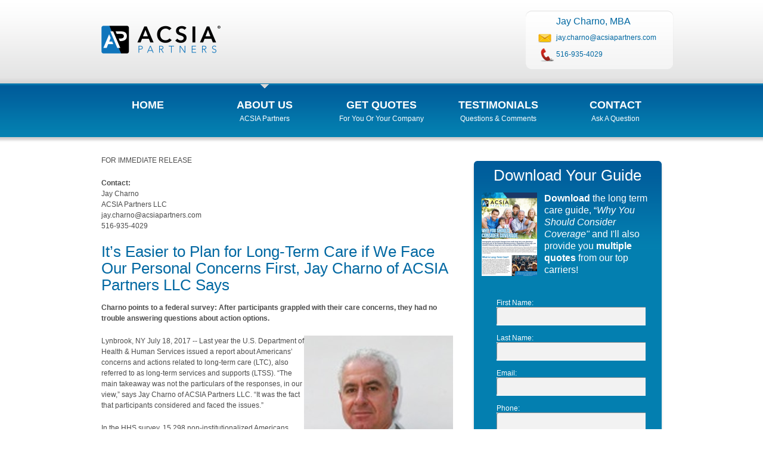

--- FILE ---
content_type: text/html; charset=utf-8
request_url: http://jayltc.com/News/Release/12381
body_size: 7215
content:
<!DOCTYPE html>

<html>
<head>
    <meta http-equiv="x-ua-compatible" content="IE=edge" />
    <meta name="viewport" content="width=980px" />
    <meta name="robots" content="index, follow" />
    <meta name="keywords" content="long term care insurance, LTC, New York long term care, critical illness insurance, New York LTC" />
        <meta name="title" content="It’s Easier to Plan for Long-Term Care if We Face Our Personal Concerns First, Jay Charno of ACSIA Partners LLC Says" />
        <meta name="description" content="It’s Easier to Plan for Long-Term Care if We Face Our Personal Concerns First, Jay Charno of ACSIA Partners LLC Says" />
    <title>It’s Easier to Plan for Long-Term Care if We Face Our Personal Concerns First, Jay Charno of ACSIA Partners LLC Says</title>

    <script type="text/javascript">
        (function (i, s, o, g, r, a, m) {
        i['GoogleAnalyticsObject'] = r; i[r] = i[r] || function () {
            (i[r].q = i[r].q || []).push(arguments)
        }, i[r].l = 1 * new Date(); a = s.createElement(o),
            m = s.getElementsByTagName(o)[0]; a.async = 1; a.src = g; m.parentNode.insertBefore(a, m)
        })(window, document, 'script', 'https://www.google-analytics.com/analytics.js', 'ga');

        ga('create', 'UA-46642834-1', 'auto');
        ga('send', 'pageview', {
            'dimension1': '653',
            'dimension2': 'jaycharno',
            'dimension3': 'jayltc.com',
            'dimension4': 'Jay Charno, MBA'
            });


        if (self !== top) //pop out of frame
            top.location.replace(self.location.href);
    </script>

    <link href="/Content/css?v=W5fYtwK4vzIUpREH81M8Wd4CjOfpzmEILB-alxmo2lc1" rel="stylesheet"/>

    <script src="/bundles/jquery?v=wGMJ4RF5GULt0icajzzGG9-4Ojg5Nn1CpnDS6WB9Jjk1"></script>

    <script src="/bundles/jqueryval?v=E7l8yBzIvJa0qNptlW4fbGDdumeJmd8GvZYXoQ_Dpy41"></script>

    <script src="/bundles/jquerycycle2?v=uf5Acw-yCkfBBuBVxbo2xP38Y9iMovnQYyLrsU0Qnls1"></script>

    <script src="/bundles/jqueryeasyticker?v=c_Uh1j3V6F2Rl8wlPS-kGB8XpzuYGCE83PCMr_khvGc1"></script>

    <script src="/bundles/jquerymagnificpopup?v=iaQn9YTE8cfi9o-fKNEWXlhPyj22GlQ7S_-a6RJ5Gps1"></script>


    <script type="text/javascript">
        $(document).ready(function () {

            $.ajax({
                url: '/Home/_Feed',
                dataType: 'html',
                traditional: true,
                type: 'GET',
                success: function (content) {
                    $('#feed-container').html(content);
                    $('.feed').easyTicker({
                        direction: 'up',
                        easing: 'easeInOutBack',
                        speed: 'slow',
                        interval: 3000,
                        height: 'auto',
                        visible: 2,
                        mousePause: 1
                    });
                }
            });

        });
    </script>

    
</head>
<body>
    <div id="main_container_inner">
        <div id="centercolumn">
            <!-- BEGIN TOP -->
            <div id="top">
                <div id="logo">
                    <div id="pad_logo">
                        <a href="/">
                            <img src="/images/ACSIA-Partners-Logo.png" width="200" height="94" alt="LTC Insurance" />
                        </a>
                    </div>
                </div>
                <!-- end of logo -->

                <div id="contact">
                    <ul>
                        <li>
                            <h4>Jay Charno, MBA</h4>
                        </li>
                        <li class="mail"><a href="mailto:jay.charno@acsiapartners.com">jay.charno@acsiapartners.com</a></li>
                        <li class="phone" style="padding-right: 0px;">
                                         <a href="tel:5169354029">516-935-4029</a>

                        </li>
                    </ul>
                </div>
                <!-- end of contact -->

                <div id="topmenu">
                    <div id="nav">
                        <ul>
                            <li class=""><a href="/">Home</a><span class="descmenu">&nbsp;</span></li>
                            <li class="current"><a href="/About">About Us</a><span class="descmenu">ACSIA Partners</span></li>
                            <li class="">

                                <a href="/Quote">Get Quotes</a><span class="descmenu">For you or your Company</span>
                                <ul id="submenu">
                                    <li><a href="/Quote/long-term-care-insurance">Long-Term Care</a></li>
                                    <li><a href="/Quote/Workplace">Workplace LTC</a></li>
                                    <li><a href="/Quote/CriticalIllness">Critical Illness</a></li>
                                    <li><a href="/Quote/LifeAnnuities">Life &amp; Annuities</a></li>
                                </ul>
                            </li>
                            <li class=""><a href="/Testimonial">Testimonials</a><span class="descmenu">Questions & Comments</span></li>
                            <li class=""><a href="/Contact">Contact</a><span class="descmenu">Ask a Question</span></li>
                        </ul>
                    </div>
                </div>
            </div>
            <!-- end of topmenu -->
            <!-- END OF TOP -->
            


<!-- BEGIN CONTENT -->
<div id="content">
    <div id="padding_content">
        <div id="maincontent">
            <div id="main">
                <div id="maintext">
                    
<p>FOR IMMEDIATE RELEASE </p>
<p><strong>Contact:</strong> <br />
  Jay Charno<br />
ACSIA Partners LLC<br />
jay.charno@acsiapartners.com<br />
516-935-4029<br />
</p>
<h2>It’s Easier to Plan for Long-Term Care if We Face Our Personal Concerns First, Jay Charno of ACSIA Partners LLC Says</h2>
<p><strong>Charno points to a federal survey: After participants grappled with their care concerns, they had no trouble answering questions about action options. </strong></p>
<p><img src="/Dynamic/AgentPortrait" alt="Agent" width="250" height="300" align="right" data-type-tag="AgentPhotoImg" />Lynbrook, NY July 18, 2017 -- Last year the U.S. Department of Health &amp; Human Services issued a report about Americans’ concerns and actions related to long-term care (LTC), also referred to as long-term services and supports (LTSS). “The main takeaway was not the particulars of the responses, in our view,” says Jay Charno of ACSIA Partners LLC. “It was the fact that participants considered and faced the issues.”</p>
<p>In the HHS survey, 15,298 non-institutionalized Americans aged 40-70, a statistically-significant sample of the age group, answered seven questions about long-term care personal concerns and ten questions about long-term care actions. </p>
<p>CONCERNS: What is your degree of concern about –</p>
<ol>
  <li>Losing independence</li>
  <li>Being a burden on your family</li>
  <li>Losing control and choice over LTC you might need</li>
  <li>Being unable to afford high-quality care</li>
  <li>Using up savings/income to pay for nursing home care/services</li>
  <li>Becoming poor and having to rely on Medicaid</li>
  <li>Being unable to depend on family/friends for care</li>
</ol>
<p>ACTIONS: What is your degree of willingness to –</p>
<ol>
  <li>Have family/friend move in</li>
  <li>Move in with children/family/friend</li>
  <li>Rely on spouse/family/friend</li>
  <li>Attend adult day care</li>
  <li>Hire aide or agency for care</li>
  <li>Hire live-in caregiver</li>
  <li>Move into assisted living facility</li>
  <li>Move into nursing home</li>
  <li>Make modifications to home</li>
  <li>Use value in home to pay for care</li>
</ol>
<p>Key Findings:</p>
<ul>
  <li>More than 75% of respondents said they had at least five of the seven personal concerns. </li>
  <li>High on the list were losing independence and being unable to depend on family or friends for care.</li>
  <li>Personal concerns varied little by wealth or age.</li>
  <li>Of the ten actions, most respondents expressed willingness to modify their homes or have a family member or friend move in.</li>
  <li>But fewer than 50% were willing to move in with family/friends or use the value in their home to pay for care. </li>
  <li>The wealthier respondents were more willing to take actions that cost money, such as secure long-term care insurance or tap savings to pay for in-home care.</li>
</ul>
<p>The report concludes, “These findings highlight the need for increased education on the … choices and financing options.”</p>
<p>Charno agrees, and believes the survey itself opened the eyes of the 15,298 participants, “by provoking introspection and analysis.” </p>
<p>“All Americans would benefit from considering such questions,” Charno adds. “First the personal concerns, which are often hidden, then the action options.”</p>
<p>ACSIA Partners LLC has long-term care specialists in all parts of the country. “Part of our job is to ask the right questions and invoke the right thinking,” says Charno. “We’re glad to talk with consumers and business executives about any and all care-related concerns and actions, financial and otherwise.”</p>
<p> Additional information is available from Charno at <a href="mailto:jay.charno@acsiapartners.com">jay.charno@acsiapartners.com</a>, <a href="http://www.jayltc.com">http://www.jayltc.com</a> or 516-935-4029.</p>
<p>Jay Charno is a leading long-term care  agent  serving consumers and organizations in NY, TN, WA, with colleagues covering all other parts of the country. </p>
<p>In California the company is known as xACSIA Partners Insurance Agency; in other states, as ACSIA Partners. <br />
</p>
<p># # #</p>

                </div>
                <!-- end of maintext -->
            </div>
            <!-- end of main -->

            <div id="side">
<form action="/News/Release/12381" method="post">    <div class="sidebox">
        <div class="c_middlesidebox">
            <div class="c_topsidebox">
                <div class="c_bottomsidebox">
                    <div class="contentbox">
                        <h2 style="text-align: center;">Download Your Guide</h2>
                        <img src="/images/webdfl.png" alt="" class="imgleft" />
                        <h4 style="color: #FFF; line-height: 1.25em;">
                            <strong>
                                Download
                            </strong> the long term
                            care guide, &ldquo;<em>Why You Should Consider Coverage&quot;</em> and I'll also provide you <strong>multiple quotes</strong> from our top carriers!
                        </h4>
                        <br />
                        <br />
                        <div id="guideFormArea">
<input name="__RequestVerificationToken" type="hidden" value="DSijF0hH6Ty9NjVKr7D0npuHJ4B5w4du3_STCuu61W2a7L3F9e6SLFVHf62lFWygbu-Azy8cs990WDcwyly-KhJj9Ps1" />                                <input type="hidden" value="DFLForm" name="FormName">
<label for="DFLForm_FirstName">First Name</label>:
<input class="input3" data-val="true" data-val-length="The field First Name must be a string with a maximum length of 255." data-val-length-max="255" data-val-required="The First Name field is required." id="DFLForm_FirstName" name="DFLForm.FirstName" type="text" value="" />                                <br />
                                <br />
<label for="DFLForm_LastName">Last Name</label>:
<input class="input3" data-val="true" data-val-length="The field Last Name must be a string with a maximum length of 255." data-val-length-max="255" data-val-required="The Last Name field is required." id="DFLForm_LastName" name="DFLForm.LastName" type="text" value="" />                                <br />
                                <br />
<label for="DFLForm_Email">Email</label>:
<input class="input3" data-val="true" data-val-email="The Email field is not a valid e-mail address." data-val-required="The Email field is required." id="DFLForm_Email" name="DFLForm.Email" type="text" value="" />                                <br />
                                <br />
<label for="DFLForm_Phone">Phone</label>:
<input class="input3" data-val="true" data-val-length="The field Phone must be a string with a maximum length of 64." data-val-length-max="64" data-val-regex="Phone is invalid." data-val-regex-pattern="^(1\s*[-\/\.]?)?(\(([2-9]\d{2})\)|([2-9]\d{2}))\s*[-\/\.]?\s*([2-9]\d{2})\s*[-\/\.]?\s*(\d{4})\s*(([xX]|[eE][xX][tT])\.?\s*(\d+))*$" data-val-required="The Phone field is required." id="DFLForm_Phone" name="DFLForm.Phone" type="text" value="" />                                <br />
                                <br />
<label for="DFLForm_City">City</label>:
<input class="input3" data-val="true" data-val-length="The field City must be a string with a maximum length of 255." data-val-length-max="255" data-val-required="The City field is required." id="DFLForm_City" name="DFLForm.City" type="text" value="" />                                <br />
                                <br />
<label for="DFLForm_State">State</label>:
<select class="input2" data-val="true" data-val-length="The field State must be a string with a maximum length of 2." data-val-length-max="2" data-val-required="The State field is required." id="DFLForm_State" name="DFLForm.State"><option selected="selected"></option>
<option>AL</option>
<option>AK</option>
<option>AZ</option>
<option>AR</option>
<option>CA</option>
<option>CO</option>
<option>CT</option>
<option>DE</option>
<option>DC</option>
<option>FL</option>
<option>GA</option>
<option>HI</option>
<option>ID</option>
<option>IL</option>
<option>IN</option>
<option>IA</option>
<option>KS</option>
<option>KY</option>
<option>LA</option>
<option>ME</option>
<option>MD</option>
<option>MA</option>
<option>MI</option>
<option>MN</option>
<option>MS</option>
<option>MO</option>
<option>MT</option>
<option>NE</option>
<option>NV</option>
<option>NH</option>
<option>NJ</option>
<option>NM</option>
<option>NY</option>
<option>NC</option>
<option>ND</option>
<option>OH</option>
<option>OK</option>
<option>OR</option>
<option>PA</option>
<option>RI</option>
<option>SC</option>
<option>SD</option>
<option>TN</option>
<option>TX</option>
<option>UT</option>
<option>VT</option>
<option>VA</option>
<option>WA</option>
<option>WV</option>
<option>WI</option>
<option>WY</option>
</select>                                &nbsp;&nbsp;
<label for="DFLForm_Zip">Zip Code</label>:
<input class="input2" data-val="true" data-val-regex="Zip Code is invalid." data-val-regex-pattern="^\d{5}" data-val-required="The Zip Code field is required." id="DFLForm_Zip" name="DFLForm.Zip" type="text" value="" />                                <br />
                                <br />
<label for="DFLForm_Age">Age</label>:
<input class="input2" data-val="true" data-val-number="The field Age must be a number." data-val-range="The field Age must be between 18 and 120." data-val-range-max="120" data-val-range-min="18" data-val-required="The Age field is required." id="DFLForm_Age" name="DFLForm.Age" type="text" value="" />                                <br />
                                <br />
                                <input type="image" src="/images/download-LTC-guide.png"
                                       width="260" height="54" alt="Get Quotes">
<div class="validation-summary-valid" data-valmsg-summary="true"><span>Please fix these errors:</span>
<ul><li style="display:none"></li>
</ul></div>                        </div>
                    </div>
                </div>
            </div>
        </div>
    </div>
    <p style="font-size: 10px; color: grey; text-align: center;">
        This is a solicitation for insurance.<br />
        An insurance agent will contact you.
    </p>
</form>                <div class="sidebox">
                    <div class="side_bg">
                        <div style="text-align: center;">
                            <br />
                            <br />
                            <img src="/images/long-term-care-insurance-carriers.png" alt="New York Long-Term Care" width="300" />
                        </div>
<blockquote>
    <div>
        Mr. Charno thoroughly explained all of the details of my long term care insurance policy with me, including the benefits of purchasing at a young age. As someone who currently has no adult children…
        <a href="/Testimonial">Read More</a>
    </div>
</blockquote>
<p>
    <strong>Charlotte Moore </strong><br />
</p>

                    </div>
                </div>
                <!-- end of sidebox -->
            </div>
            <!-- end of side -->
        </div>
        <!-- end of maincontent -->

    </div>
    <div class="clr"></div>
</div>
<!-- END OF CONTENT -->


        </div>
        <!-- end of centercolumn -->
    </div>
    <!-- end of main container -->
    <!-- BEGIN FOOTER -->
    <div id="bottom_container">
        <div id="footer">
            <!-- BEGIN CONTENT BOTTOM -->
            <div id="content_bottom">
                <div class="box_bottom first" style="width: 320px;">
                    <div style="float: left;">
                        <img src="/Dynamic/RotatedAgentPortrait" alt="long term care insurance agent" width="98" height="109" style="padding: 10px;" /><br />
                        <a href="https://zoom.us/my/jaycharno" target="_blank">
                            <img src="/images/join-me-button.png" />
                        </a>
                    </div>
                    <div>
                        <h3>Jay Charno, MBA</h3>
                        LTC Insurance Solutions Specialist<br />
                        <br />
                        Huntington, NY<br />
                            Also Licensed in: WA
                        <h3 style="margin-bottom: 0px;">Call Today:</h3>
                        <h3 style="text-align: right;">
                            <strong>
                                             <a href="tel:5169354029">516-935-4029</a>

                            </strong>
                        </h3>
                    </div>
                </div>

                <div class="separator_box"></div>

                <div class="box_bottom">
                    
                </div>

                <div class="separator_box"></div>

                <div class="box_bottom">
                    

                        <a href="https://www.facebook.com/ACSIAPartnersLLC" target="_blank">
                            <img src="/images/facebook-icon.png" style="padding: 0px 10px;" />
                        </a>
                        <a href="https://twitter.com/acsiapartners" target="_blank">
                            <img src="/images/twitter-icon.png" style="padding-right: 10px;" />
                        </a>
                        <a href="http://www.linkedin.com/company/44598" target="_blank">
                            <img src="/images/LinkedIn-icon.png" style="padding-right: 10px;" />
                        </a>
                    <div id="feed-container"></div>
                </div>
            </div>
            <!-- END CONTENT BOTTOM -->

            <div id="foot_copyright">
                Copyright &copy;2026 <a href="http://www.acsiapartners.com" title="long term care insurance" target="_blank">ACSIA Partners LLC</a>. All rights reserved |
                <a href="https://privacy.acsiapartners.com/Legal/Privacy?source=acsiapartners-com" target="_blank" onclick="window.open(this.href,'_blank','location=0,status=0,scrollbars=1,toolbar=0,menubar=0,width=650,height=800');return false">Privacy Policy</a> |
                <a href="https://privacy.acsiapartners.com/Legal/Terms?source=acsiapartners-com" target="_blank" onclick="window.open(this.href,'_blank','location=0,status=0,scrollbars=1,toolbar=0,menubar=0,width=650,height=800');return false">Terms of Use</a>
                <br />
                In California, xACSIA Partners Insurance Agency LLC, CA lic. 0I72696, Head office Kirkland, WA
            </div>
        </div>
        <!-- end of footer -->
    </div>
    <!-- end of bottom container -->
    <!-- END OF FOOTER -->
</body>

</html>
